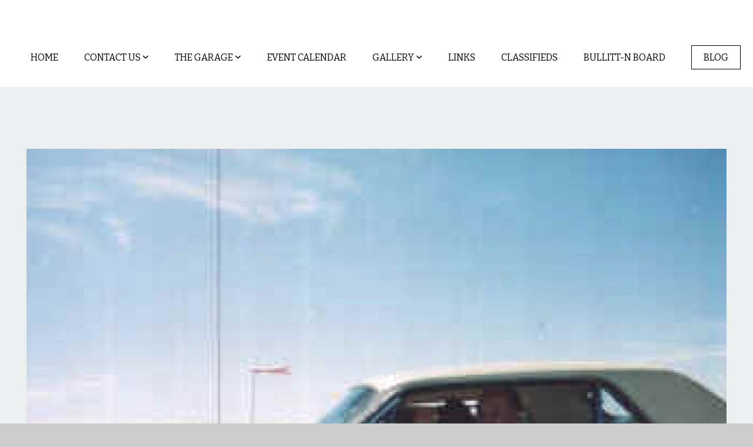

--- FILE ---
content_type: text/html; charset=UTF-8
request_url: https://frontrangemustangclub.org/frmc-cars
body_size: 8116
content:
<!DOCTYPE html>
<html class="wf-loading">
	<head>
		<meta http-equiv="Content-Type" content="text/html; charset=utf-8" />
		<meta name="viewport" content="width=device-width, initial-scale=1.0" />
<meta name="provider" content="snappages" />
<meta http-equiv="X-UA-Compatible" content="IE=Edge"/>
    <meta name="keywords" content="" />
    <meta name="description" content="" />
<link rel="shortcut icon" href="https://storage2.snappages.site/jls1xnbctu/assets/favicon.jpg">
<title>Front Range Mustang Club - FRMC Cars</title>
    <script defer src="https://ajax.googleapis.com/ajax/libs/jquery/2.1.3/jquery.min.js"></script>
<script>
	var wid=27294, pid=338917, ptype='basic', tid=33853, custom_fonts = "Bitter:regular,italic,700|Open Sans:300,300italic,regular,italic,600,600italic,700,700italic,800,800italic|Yeseva One:regular&display=swap";var page_type="page", render_url="https://site.snappages.site";</script>
<link href="https://assets2.snappages.site/global/styles/website.min.css?v=1768428243" type="text/css" rel="stylesheet" /><script defer src="https://assets2.snappages.site/global/assets/js/website.min.js?v=1768428243" type="text/javascript"></script><link class="core-style" href="https://storage2.snappages.site/jls1xnbctu/assets/themes/33853/style1606012519.css" type="text/css" rel="stylesheet" />
<link href="https://site.snappages.site/assets/icons/fontawesome/webfonts/fa-brands-400.woff2" rel="preload" as="font" type="font/woff2" crossorigin="anonymous"/>
<link href="https://site.snappages.site/assets/icons/fontawesome/webfonts/fa-regular-400.woff2" rel="preload" as="font" type="font/woff2" crossorigin="anonymous"/>
<link href="https://site.snappages.site/assets/icons/fontawesome/webfonts/fa-solid-900.woff2" rel="preload" as="font" type="font/woff2" crossorigin="anonymous"/>
<link href="https://site.snappages.site/assets/icons/fontawesome/css/all.min.css" rel="stylesheet"/>
<link href="https://site.snappages.site/assets/icons/fontawesome/css/all.min.css" rel="stylesheet"/>
<noscript><link href="https://site.snappages.site/assets/icons/fontawesome/css/all.min.css" rel="stylesheet" as="style"/></noscript>
<link href="https://site.snappages.site/assets/icons/fontawesome/css/v4-shims.min.css" rel="preload" as="style" onload="this.rel='stylesheet'"/>
<noscript><link href="https://site.snappages.site/assets/icons/fontawesome/css/v4-shims.min.css" rel="stylesheet" as="style"/></noscript>
<link href="https://assets2.snappages.site/global/assets/icons/pixeden/css/pe-icon-7-stroke.min.css" rel="preload" as="style" onload="this.rel='stylesheet'"/>
<noscript><link href="https://assets2.snappages.site/global/assets/icons/pixeden/css/pe-icon-7-stroke.min.css" rel="stylesheet" as="style"/></noscript>
<link href="https://assets2.snappages.site/global/assets/icons/typicons/typicons.min.css" rel="preload" as="style" onload="this.rel='stylesheet'"/>
<noscript><link href="https://assets2.snappages.site/global/assets/icons/typicons/typicons.min.css" rel="preload" as="stylesheet"/></noscript>
<link href="https://use.typekit.net/hqk1yln.css" rel="stylesheet" />

<svg xmlns="https://www.w3.org/2000/svg" style="display:none;">
    <symbol id="sp-icon-amazon" viewBox="0 0 50 50">
        <g fill-rule="nonzero">
          <path id="Shape" d="M0.0909090909,38.8 C0.242409091,38.53335 0.484818182,38.51665 0.818181818,38.75 C8.39390909,43.58335 16.6363636,46 25.5454545,46 C31.4848182,46 37.3484545,44.78335 43.1363636,42.35 C43.2878636,42.28335 43.5075455,42.18335 43.7954545,42.05 C44.0833182,41.91665 44.2878636,41.81665 44.4090909,41.75 C44.8636364,41.55 45.2196818,41.65 45.4772727,42.05 C45.7348182,42.45 45.6515,42.81665 45.2272727,43.15 C44.6818182,43.58335 43.9848182,44.08335 43.1363636,44.65 C40.5302727,46.35 37.6211818,47.66665 34.4090909,48.6 C31.1969545,49.53335 28.0605909,50 25,50 C20.2727273,50 15.803,49.09165 11.5909091,47.275 C7.37877273,45.45835 3.60604545,42.9 0.272727273,39.6 C0.0909090909,39.43335 0,39.26665 0,39.1 C0,39 0.0302727273,38.9 0.0909090909,38.8 Z M13.7727273,24.55 C13.7727273,22.25 14.2878636,20.28335 15.3181818,18.65 C16.3484545,17.01665 17.7575455,15.78335 19.5454545,14.95 C21.1818182,14.18335 23.1969545,13.63335 25.5909091,13.3 C26.4090909,13.2 27.7424091,13.06665 29.5909091,12.9 L29.5909091,12.05 C29.5909091,9.91665 29.3787727,8.48335 28.9545455,7.75 C28.3181818,6.75 27.3181818,6.25 25.9545455,6.25 L25.5909091,6.25 C24.5909091,6.35 23.7272727,6.7 23,7.3 C22.2727273,7.9 21.803,8.73335 21.5909091,9.8 C21.4696818,10.46665 21.1666364,10.85 20.6818182,10.95 L15.4545455,10.25 C14.9393636,10.11665 14.6818182,9.81665 14.6818182,9.35 C14.6818182,9.25 14.6969545,9.13335 14.7272727,9 C15.2424091,6.03335 16.5075455,3.83335 18.5227273,2.4 C20.5378636,0.96665 22.8939091,0.16665 25.5909091,0 L26.7272727,0 C30.1818182,0 32.8787727,0.98335 34.8181818,2.95 C35.1223778,3.2848521 35.4034595,3.64418094 35.6590909,4.025 C35.9166364,4.40835 36.1211818,4.75 36.2727273,5.05 C36.4242273,5.35 36.5605909,5.78335 36.6818182,6.35 C36.803,6.91665 36.8939091,7.30835 36.9545455,7.525 C37.0151364,7.74165 37.0605909,8.20835 37.0909091,8.925 C37.1211818,9.64165 37.1363636,10.06665 37.1363636,10.2 L37.1363636,22.3 C37.1363636,23.16665 37.25,23.95835 37.4772727,24.675 C37.7045455,25.39165 37.9242273,25.90835 38.1363636,26.225 C38.3484545,26.54165 38.6969545,27.05 39.1818182,27.75 C39.3636364,28.05 39.4545455,28.31665 39.4545455,28.55 C39.4545455,28.81665 39.3333182,29.05 39.0909091,29.25 C36.5757273,31.65 35.2120909,32.95 35,33.15 C34.6363636,33.45 34.1969545,33.48335 33.6818182,33.25 C33.2575455,32.85 32.8863636,32.46665 32.5681818,32.1 C32.25,31.73335 32.0227273,31.46665 31.8863636,31.3 C31.75,31.13335 31.5302727,30.80835 31.2272727,30.325 C30.9242273,29.84165 30.7120909,29.51665 30.5909091,29.35 C28.8939091,31.38335 27.2272727,32.65 25.5909091,33.15 C24.5605909,33.48335 23.2878636,33.65 21.7727273,33.65 C19.4393636,33.65 17.5227273,32.85835 16.0227273,31.275 C14.5227273,29.69165 13.7727273,27.45 13.7727273,24.55 Z M21.5909091,23.55 C21.5909091,24.85 21.8863636,25.89165 22.4772727,26.675 C23.0681818,27.45835 23.8636364,27.85 24.8636364,27.85 C24.9545455,27.85 25.0833182,27.83335 25.25,27.8 C25.4166364,27.76665 25.5302727,27.75 25.5909091,27.75 C26.8636364,27.38335 27.8484545,26.48335 28.5454545,25.05 C28.8787727,24.41665 29.1287727,23.725 29.2954545,22.975 C29.4620909,22.225 29.553,21.61665 29.5681818,21.15 C29.5833182,20.68335 29.5909091,19.91665 29.5909091,18.85 L29.5909091,17.6 C27.8333182,17.6 26.5,17.73335 25.5909091,18 C22.9242273,18.83335 21.5909091,20.68335 21.5909091,23.55 Z M40.6818182,39.65 C40.7424091,39.51665 40.8333182,39.38335 40.9545455,39.25 C41.7120909,38.68335 42.4393636,38.3 43.1363636,38.1 C44.2878636,37.76665 45.4090909,37.58335 46.5,37.55 C46.803,37.51665 47.0909091,37.53335 47.3636364,37.6 C48.7272727,37.73335 49.5454545,37.98335 49.8181818,38.35 C49.9393636,38.55 50,38.85 50,39.25 L50,39.6 C50,40.76665 49.7120909,42.14165 49.1363636,43.725 C48.5605909,45.30835 47.7575455,46.58335 46.7272727,47.55 C46.5757273,47.68335 46.4393636,47.75 46.3181818,47.75 C46.2575455,47.75 46.1969545,47.73335 46.1363636,47.7 C45.9545455,47.6 45.9090909,47.41665 46,47.15 C47.1211818,44.25 47.6818182,42.23335 47.6818182,41.1 C47.6818182,40.73335 47.6211818,40.46665 47.5,40.3 C47.1969545,39.9 46.3484545,39.7 44.9545455,39.7 C44.4393636,39.7 43.8333182,39.73335 43.1363636,39.8 C42.3787727,39.9 41.6818182,40 41.0454545,40.1 C40.8636364,40.1 40.7424091,40.06665 40.6818182,40 C40.6211818,39.93335 40.6060455,39.86665 40.6363636,39.8 C40.6363636,39.76665 40.6515,39.71665 40.6818182,39.65 Z"/>
        </g>
    </symbol>
    <symbol id="sp-icon-roku" viewBox="0 0 50 50">
        <g>
          <path id="Combined-Shape" d="M8,0 L42,0 C46.418278,-8.11624501e-16 50,3.581722 50,8 L50,42 C50,46.418278 46.418278,50 42,50 L8,50 C3.581722,50 5.41083001e-16,46.418278 0,42 L0,8 C-5.41083001e-16,3.581722 3.581722,8.11624501e-16 8,0 Z M9.94591393,22.6758056 C9.94591393,23.9554559 8.93797503,25.0040346 7.705466,25.0040346 L6.5944023,25.0040346 L6.5944023,20.3268077 L7.705466,20.3268077 C8.93797503,20.3268077 9.94591393,21.3746529 9.94591393,22.6758056 Z M15,32 L11.1980679,26.5137477 C12.6117075,25.6540149 13.5405811,24.2489259 13.5405811,22.6758056 C13.5405811,20.0964239 11.1176341,18 8.14917631,18 L3,18 L3,31.9899135 L6.5944023,31.9899135 L6.5944023,27.3332264 L7.6834372,27.3332264 L10.9214498,32 L15,32 Z M19.4209982,23.6089545 C20.3760082,23.6089545 21.1686305,24.9005713 21.1686305,26.4995139 C21.1686305,28.098368 20.3760082,29.3917084 19.4209982,29.3917084 C18.4876486,29.3917084 17.6937241,28.0984122 17.6937241,26.4995139 C17.6937241,24.9006155 18.4876486,23.6089545 19.4209982,23.6089545 Z M24.8610089,26.4995139 C24.8610089,23.4472925 22.4211995,21 19.4209982,21 C16.4217953,21 14,23.4472925 14,26.4995139 C14,29.5540333 16.4217953,32 19.4209982,32 C22.4211995,32 24.8610089,29.5540333 24.8610089,26.4995139 Z M33.154894,21.2236663 L29.0835675,25.3681007 L29.0835675,21.2099662 L25.549974,21.2099662 L25.549974,31.7778363 L29.0835675,31.7778363 L29.0835675,27.4910969 L33.3340371,31.7778363 L37.7816639,31.7778363 L32.3803293,26.2779246 L36.8541742,21.7246949 L36.8541742,27.9961029 C36.8541742,30.0783079 38.0840844,31.9999116 41.1813884,31.9999116 C42.6517766,31.9999116 44.001101,31.1508546 44.6569026,30.3826285 L46.24575,31.7777921 L47,31.7777921 L47,21.2236663 L43.4663631,21.2236663 L43.4663631,28.056914 C43.0684459,28.7640196 42.5140009,29.2086122 41.657092,29.2086122 C40.7876817,29.2086122 40.3887661,28.6838515 40.3887661,27.0054037 L40.3887661,21.2236663 L33.154894,21.2236663 Z"/>
        </g>
    </symbol>
    <symbol id="sp-icon-google-play" viewBox="0 0 50 50">
	    <g fill-rule="nonzero">
	      <path id="top" d="M7.60285132,19.9078411 C12.5081466,14.9434827 20.3874745,6.92617108 24.6425662,2.55295316 L27.0855397,0.0509164969 L30.6904277,3.63645621 C32.6802444,5.62627291 34.2953157,7.30040733 34.2953157,7.35947047 C34.2953157,7.55651731 3.60386965,24.6751527 3.2296334,24.6751527 C3.01272912,24.6751527 4.70723014,22.8431772 7.60285132,19.9078411 Z" transform="matrix(1 0 0 -1 0 24.726)"/>
	            <path id="Shape" d="M0.767311609,49.8798639 C0.5901222,49.6828171 0.353869654,49.2693751 0.235234216,48.9735503 C0.0773930754,48.5794566 0.0183299389,41.3498232 0.0183299389,25.6690696 C0.0183299389,0.749517674 -0.0407331976,2.04992501 1.20010183,1.16295963 L1.83044807,0.709802806 L13.9256619,12.8050167 L26.0213849,24.9012488 L22.9088595,28.05298 C21.1950102,29.7866867 15.5804481,35.4796602 10.4394094,40.7194769 C1.61405295,49.6833262 1.06262729,50.2148945 0.767311609,49.8798639 Z" transform="matrix(1 0 0 -1 0 50.66)"/>
	            <path id="Shape" d="M32.1283096,28.868403 L28.287169,25.0272624 L31.5376782,21.7375476 C33.3304481,19.9249203 34.8864562,18.408627 34.9852342,18.3689121 C35.2214868,18.309849 45.0320774,23.6876494 45.5442974,24.1601545 C45.7413442,24.3373439 45.9974542,24.7711525 46.1155804,25.1453887 C46.450611,26.1499712 45.938391,27.0364274 44.5595723,27.8638205 C43.5748473,28.454961 37.3691446,31.9417227 36.3447047,32.4732909 C35.9893075,32.6703378 35.5560081,32.2961015 32.1283096,28.868403 Z" transform="matrix(1 0 0 -1 0 50.884)"/>
	            <path id="bottom" d="M16.1323829,37.9725051 C10.0850305,31.9643585 5.19959267,27.0392057 5.27851324,27.0392057 C5.33757637,27.0392057 5.84979633,27.2953157 6.401222,27.6104888 C7.48472505,28.2016293 28.8783096,39.9419552 31.3406314,41.2815682 C33.9210794,42.660387 34.0198574,42.1680244 30.4541752,45.7535642 C28.7204684,47.4872709 27.2627291,48.9052953 27.203666,48.9052953 C27.1446029,48.885947 22.160387,43.9806517 16.1323829,37.9725051 Z" transform="matrix(1 0 0 -1 0 75.945)"/>
	    </g>
    </symbol>
    <symbol id="sp-icon-apple" viewBox="0 0 50 50">
	    <g fill-rule="nonzero">
	      <path id="Shape" d="M33.9574406,26.5634279 C34.0276124,34.1300976 40.5866722,36.6480651 40.6593407,36.6801167 C40.6038808,36.8576056 39.6113106,40.2683744 37.2037125,43.7914576 C35.1223643,46.8374278 32.9623738,49.8720595 29.5596196,49.9349127 C26.2160702,49.9966052 25.1409344,47.9496797 21.3183084,47.9496797 C17.4968415,47.9496797 16.3023155,49.8721487 13.1372718,49.9966945 C9.85274871,50.1212403 7.35152871,46.7030612 5.25306112,43.668251 C0.964911488,37.4606036 -2.31212183,26.1269374 2.08810657,18.476523 C4.27404374,14.6772963 8.18048359,12.2714647 12.420574,12.2097721 C15.6458924,12.1481688 18.6901193,14.3824933 20.6618852,14.3824933 C22.6324029,14.3824933 26.3318047,11.6955185 30.2209468,12.0901367 C31.8490759,12.1579896 36.4193394,12.748667 39.353895,17.0498265 C39.1174329,17.1966031 33.9007325,20.2374843 33.9574406,26.5634279 M27.6736291,7.98325071 C29.4174035,5.86972218 30.5910653,2.92749548 30.2708784,0 C27.7573538,0.101154388 24.7179418,1.67712725 22.9150518,3.78949514 C21.2993165,5.66009243 19.8842887,8.65410161 20.2660876,11.5236543 C23.0677001,11.7406943 25.9297656,10.0981184 27.6736291,7.98325071"/>
	    </g>
    </symbol>
    <symbol id="sp-icon-windows" viewBox="0 0 50 50">
	    <g fill-rule="nonzero">
	      <path id="Shape" d="M0,7.0733463 L20.3540856,4.30155642 L20.3628405,23.9346304 L0.0184824903,24.0503891 L0,7.07354086 L0,7.0733463 Z M20.344358,26.1964981 L20.3599222,45.8466926 L0.0157587549,43.0496109 L0.0145914397,26.064786 L20.3441634,26.1964981 L20.344358,26.1964981 Z M22.8116732,3.93871595 L49.7992218,0 L49.7992218,23.6848249 L22.8116732,23.8988327 L22.8116732,3.93891051 L22.8116732,3.93871595 Z M49.8054475,26.381323 L49.7990272,49.9593385 L22.8114786,46.1503891 L22.7737354,26.3371595 L49.8054475,26.381323 Z"/>
	    </g>
    </symbol>
</svg>

	</head>
	<body>
		<div id="sp-wrapper">
			<header id="sp-header">
				<div id="sp-bar"><div id="sp-bar-text"><span></span></div><div id="sp-bar-social" class="sp-social-holder" data-style="icons" data-shape="circle"><a class="facebook" href="" target="_blank" data-type="facebook"><i class="fa fa-fw fa-facebook"></i></a><a class="twitter" href="" target="_blank" data-type="twitter"><i class="fa fa-fw fa-twitter"></i></a><a class="pinterest" href="" target="_blank" data-type="pinterest"><i class="fa fa-fw fa-pinterest"></i></a><a class="instagram" href="" target="_blank" data-type="instagram"><i class="fa fa-fw fa-instagram"></i></a></div></div>
				<div id="sp-logo">Front Range Mustang Club</div>
				<div id="sp-nav"><nav id="sp-nav-links"><ul><li style="z-index:1250;" id="nav_home" data-type="basic"><a href="/" target="_self"><span></span>Home</a></li><li style="z-index:1249;" id="nav_contact-us" data-type="basic"><a href="/contact-us" target="_self"><span></span>Contact Us&nbsp;<i class="fa fa-angle-down" style="font-size:12px;vertical-align:10%;"></i></a><ul class="sp-second-nav"><li id="nav_contact-frmc"><a href="/contact-frmc" target="_self"><span></span>Contact FRMC</a></li><li id="nav_join-now"><a href="/join-now" target="_self"><span></span>Join Now</a></li></ul></li><li style="z-index:1248;" id="nav_the-garage" data-type="basic"><a href="/the-garage" target="_self"><span></span>The Garage&nbsp;<i class="fa fa-angle-down" style="font-size:12px;vertical-align:10%;"></i></a><ul class="sp-second-nav"><li id="nav_frmc-of-colorado-by-laws"><a href="/frmc-of-colorado-by-laws" target="_self"><span></span>FRMC of Colorado By Laws</a></li><li id="nav_frmc-member-roster"><a href="/frmc-member-roster" target="_self"><span></span>FRMC Member Roster</a></li><li id="nav_about-us"><a href="/about-us" target="_self"><span></span>About us</a></li><li id="nav_january-2026-meeting-minutes"><a href="/january-2026-meeting-minutes" target="_self"><span></span>January 2026 Meeting Minutes</a></li><li id="nav_december-2025-meeting-minutes"><a href="/december-2025-meeting-minutes" target="_self"><span></span>December 2025 Meeting Minutes</a></li><li id="nav_november-2025-meeting-minutes"><a href="/november-2025-meeting-minutes" target="_self"><span></span>November 2025 Meeting Minutes</a></li><li id="nav_october-2025-meeting-minutes"><a href="/october-2025-meeting-minutes" target="_self"><span></span>October 2025 Meeting Minutes</a></li><li id="nav_september-2025-meeting-minutes"><a href="/september-2025-meeting-minutes" target="_self"><span></span>September 2025 Meeting Minutes</a></li><li id="nav_august-2025-meeting-minutes"><a href="/august-2025-meeting-minutes" target="_self"><span></span>August 2025 Meeting Minutes</a></li><li id="nav_july-2025-meeting-minutes"><a href="/july-2025-meeting-minutes" target="_self"><span></span>July 2025 Meeting Minutes</a></li><li id="nav_june-2025-meeting-minutes"><a href="/june-2025-meeting-minutes" target="_self"><span></span>June 2025 Meeting Minutes</a></li><li id="nav_may-2025-meeting-minutes"><a href="/may-2025-meeting-minutes" target="_self"><span></span>May 2025 Meeting Minutes</a></li><li id="nav_april-2025-meeting-minutes"><a href="/april-2025-meeting-minutes" target="_self"><span></span>April 2025 Meeting Minutes</a></li><li id="nav_march-2025-meeting-minutes"><a href="/march-2025-meeting-minutes" target="_self"><span></span>March 2025 Meeting Minutes</a></li><li id="nav_february-2025-meeting-minutes"><a href="/february-2025-meeting-minutes" target="_self"><span></span>February 2025 Meeting Minutes</a></li></ul></li><li style="z-index:1247;" id="nav_event-calendar" data-type="basic"><a href="/event-calendar" target="_self"><span></span> Event  Calendar</a></li><li style="z-index:1246;" id="nav_gallery" data-type="basic"><a href="/gallery" target="_self"><span></span>Gallery&nbsp;<i class="fa fa-angle-down" style="font-size:12px;vertical-align:10%;"></i></a><ul class="sp-second-nav"><li id="nav_mullen-high-school-s-mustang-cheer-squad-2025-26"><a href="/mullen-high-school-s-mustang-cheer-squad-2025-26" target="_self"><span></span>Mullen High School’s Mustang Cheer Squad 2025-26</a></li><li id="nav_2024-national-mustang-day-cruise"><a href="/2024-national-mustang-day-cruise" target="_self"><span></span>2024 National Mustang Day Cruise</a></li><li id="nav_rosie-s-diner-cruise-7-29"><a href="/rosie-s-diner-cruise-7-29" target="_self"><span></span>Rosie\'s Diner Cruise 7/29</a></li><li id="nav_1923-pickup-cleaning-club-event"><a href="/1923-pickup-cleaning-club-event" target="_self"><span></span>1923 Pickup Cleaning Club Event</a></li><li id="nav_bob-hawsey-memorabilia"><a href="/bob-hawsey-memorabilia" target="_self"><span></span>Bob Hawsey Memorabilia</a></li><li id="nav_april-2023-cruise"><a href="/april-2023-cruise" target="_self"><span></span>April 2023 Cruise</a></li><li id="nav_2022-christmas-party"><a href="/2022-christmas-party" target="_self"><span></span>2022 Christmas Party</a></li><li id="nav_2022-echo-lake"><a href="/2022-echo-lake" target="_self"><span></span>2022 Echo Lake</a></li><li id="nav_2022-chili-feed"><a href="/2022-chili-feed" target="_self"><span></span>2022 Chili Feed</a></li><li id="nav_2022-may-hpr"><a href="/2022-may-hpr" target="_self"><span></span>2022 MAY HPR</a></li><li id="nav_2022-national-mustang-day-scenic-mountain-cruise"><a href="/2022-national-mustang-day-scenic-mountain-cruise" target="_self"><span></span>2022 National Mustang Day Scenic Mountain Cruise</a></li><li id="nav_2022-buyer-clinic"><a href="/2022-buyer-clinic" target="_self"><span></span>2022 Buyer Clinic</a></li><li id="nav_2021-christmas-party"><a href="/2021-christmas-party" target="_self"><span></span>2021 Christmas Party</a></li><li id="nav_frmc-events"><a href="/frmc-events" target="_self"><span></span>FRMC EVENTS</a></li><li id="nav_2020-sept-echo-lake"><a href="/2020-sept-echo-lake" target="_self"><span></span>2020 Sept. ECHO LAKE</a></li><li id="nav_2019-oct-chili-feed"><a href="/2019-oct-chili-feed" target="_self"><span></span>2019 Oct. Chili-Feed</a></li><li id="nav_2019-mcnurney-s-cars"><a href="/2019-mcnurney-s-cars" target="_self"><span></span>2019 McNurney\'s Cars</a></li><li id="nav_2019-k1-karts"><a href="/2019-k1-karts" target="_self"><span></span>2019 K1 Karts</a></li><li id="nav_2018-k1-karts"><a href="/2018-k1-karts" target="_self"><span></span>2018 K1 Karts</a></li><li id="nav_2018-cars-and-guitars"><a href="/2018-cars-and-guitars" target="_self"><span></span>2018 Cars and Guitars</a></li><li id="nav_2018-fall-drive"><a href="/2018-fall-drive" target="_self"><span></span>2018 Fall Drive</a></li><li id="nav_lunch-at-larry-s"><a href="/lunch-at-larry-s" target="_self"><span></span>Lunch at Larry\'s</a></li><li id="nav_rambler-museum"><a href="/rambler-museum" target="_self"><span></span>Rambler Museum</a></li><li id="nav_2016-fall"><a href="/2016-fall" target="_self"><span></span>2016 FALL</a></li><li id="nav_2015-mca-nationals"><a href="/2015-mca-nationals" target="_self"><span></span>2015 MCA Nationals</a></li><li id="nav_2011-old-town-tavern"><a href="/2011-old-town-tavern" target="_self"><span></span>2011 Old Town Tavern</a></li><li id="nav_2011-air-and-car-show"><a href="/2011-air-and-car-show" target="_self"><span></span>2011 Air and Car Show</a></li><li id="nav_2011-rmmr"><a href="/2011-rmmr" target="_self"><span></span>2011 RMMR</a></li><li id="nav_2010-july-mt-evans"><a href="/2010-july-mt-evans" target="_self"><span></span>2010 July Mt Evans</a></li><li id="nav_2010-rmmr"><a href="/2010-rmmr" target="_self"><span></span>2010 RMMR</a></li><li id="nav_freight-station"><a href="/freight-station" target="_self"><span></span>Freight Station</a></li><li id="nav_2009-christmas-party"><a href="/2009-christmas-party" target="_self"><span></span>2009 Christmas Party</a></li><li id="nav_frmc-cars"><a href="/frmc-cars" target="_self"><span></span>FRMC Cars</a></li><li id="nav_2009-rmmr"><a href="/2009-rmmr" target="_self"><span></span>2009 RMMR</a></li><li id="nav_golden-super-cruise"><a href="/golden-super-cruise" target="_self"><span></span>Golden Super Cruise</a></li></ul></li><li style="z-index:1245;" id="nav_links" data-type="basic"><a href="/links" target="_self"><span></span>Links</a></li><li style="z-index:1244;" id="nav_classifieds" data-type="basic"><a href="/classifieds" target="_self"><span></span>Classifieds</a></li><li style="z-index:1243;" id="nav_bullitt-n-board" data-type="basic"><a href="/bullitt-n-board" target="_self"><span></span>Bullitt-n Board</a></li><li style="z-index:1242;" id="nav_blog" data-type="blog"><a href="/blog" target="_self"><span></span>Blog</a></li></ul></nav></div><div id="sp-nav-button"></div>
			</header>
			<main id="sp-content">
				<section class="sp-section sp-scheme-0" data-index="2" data-scheme="0"><div class="sp-section-slide"  data-label="Main" ><div class="sp-section-content" ><div class="sp-grid sp-col sp-col-24"><div class="sp-block sp-gallery-block " data-type="gallery" data-id="1" style=""><div class="sp-block-content"  style=""><div class="gallery-holder" data-type="slideshow" data-id="92811"><div class="sp-slideshow"  data-transition="fade" data-ratio="4:3" data-thumbnails="true"><ul><li style="background-image:URL(https://storage2.snappages.site/jls1xnbctu/assets/images/3566476_1600x1106_1000.jpg);"  data-caption="Founding member Leon and his 64-1/2 coupe"></li><li style="background-image:URL(https://storage2.snappages.site/jls1xnbctu/assets/images/3566847_2500x1875_1000.jpg);"  data-caption=""></li><li style="background-image:URL(https://storage2.snappages.site/jls1xnbctu/assets/images/3566481_1600x1200_1000.jpg);"  data-caption="In memory of Chuck Mayhew and his Slimey Limey"></li><li style="background-image:URL(https://storage2.snappages.site/jls1xnbctu/assets/images/3566707_2500x1495_1000.jpg);"  data-caption=""></li><li style="background-image:URL(https://storage2.snappages.site/jls1xnbctu/assets/images/3566486_1600x1336_1000.jpg);"  data-caption=""></li><li style="background-image:URL(https://storage2.snappages.site/jls1xnbctu/assets/images/3566566_1600x1086_1000.jpg);"  data-caption=""></li><li style="background-image:URL(https://storage2.snappages.site/jls1xnbctu/assets/images/3567411_1024x612_1000.jpg);"  data-caption=""></li><li style="background-image:URL(https://storage2.snappages.site/jls1xnbctu/assets/images/3567069_1000x555_1000.jpg);"  data-caption=""></li><li style="background-image:URL(https://storage2.snappages.site/jls1xnbctu/assets/images/3567661_900x578_1000.jpg);"  data-caption=""></li><li style="background-image:URL(https://storage2.snappages.site/jls1xnbctu/assets/images/3567711_444x290_1000.jpg);"  data-caption=""></li><li style="background-image:URL(https://storage2.snappages.site/jls1xnbctu/assets/images/3567656_900x502_1000.jpg);"  data-caption=""></li><li style="background-image:URL(https://storage2.snappages.site/jls1xnbctu/assets/images/3567055_1000x640_1000.jpg);"  data-caption=""></li><li style="background-image:URL(https://storage2.snappages.site/jls1xnbctu/assets/images/3567426_1024x685_1000.jpg);"  data-caption=""></li><li style="background-image:URL(https://storage2.snappages.site/jls1xnbctu/assets/images/3567416_1024x685_1000.jpg);"  data-caption=""></li><li style="background-image:URL(https://storage2.snappages.site/jls1xnbctu/assets/images/3567421_1024x685_1000.jpg);"  data-caption=""></li><li style="background-image:URL(https://storage2.snappages.site/jls1xnbctu/assets/images/3566466_1600x1200_1000.jpg);"  data-caption=""></li><li style="background-image:URL(https://storage2.snappages.site/jls1xnbctu/assets/images/3567034_900x600_1000.jpg);"  data-caption=""></li><li style="background-image:URL(https://storage2.snappages.site/jls1xnbctu/assets/images/3567029_901x600_1000.jpg);"  data-caption=""></li><li style="background-image:URL(https://storage2.snappages.site/jls1xnbctu/assets/images/3566491_1600x958_1000.jpg);"  data-caption=""></li><li style="background-image:URL(https://storage2.snappages.site/jls1xnbctu/assets/images/3566440_1600x1073_1000.jpg);"  data-caption=""></li><li style="background-image:URL(https://storage2.snappages.site/jls1xnbctu/assets/images/3567074_969x600_1000.jpg);"  data-caption=""></li><li style="background-image:URL(https://storage2.snappages.site/jls1xnbctu/assets/images/3567079_1000x804_1000.jpg);"  data-caption=""></li><li style="background-image:URL(https://storage2.snappages.site/jls1xnbctu/assets/images/3566576_1600x1200_1000.jpg);"  data-caption=""></li><li style="background-image:URL(https://storage2.snappages.site/jls1xnbctu/assets/images/3567666_900x506_1000.jpg);"  data-caption=""></li><li style="background-image:URL(https://storage2.snappages.site/jls1xnbctu/assets/images/3566445_1600x1212_1000.jpg);"  data-caption="Brett starts off on another lap of the RMMR autocross"></li><li style="background-image:URL(https://storage2.snappages.site/jls1xnbctu/assets/images/3566450_1600x939_1000.jpg);"  data-caption="Not staying between the line Larry blows thru the cones."></li><li style="background-image:URL(https://storage2.snappages.site/jls1xnbctu/assets/images/3567331_800x602_1000.jpg);"  data-caption=""></li><li style="background-image:URL(https://storage2.snappages.site/jls1xnbctu/assets/images/3566526_1600x832_1000.jpg);"  data-caption=""></li><li style="background-image:URL(https://storage2.snappages.site/jls1xnbctu/assets/images/3566496_1600x922_1000.jpg);"  data-caption=""></li><li style="background-image:URL(https://storage2.snappages.site/jls1xnbctu/assets/images/3567281_1000x591_1000.jpg);"  data-caption=""></li><li style="background-image:URL(https://storage2.snappages.site/jls1xnbctu/assets/images/3567039_900x675_1000.jpg);"  data-caption=""></li><li style="background-image:URL(https://storage2.snappages.site/jls1xnbctu/assets/images/3567044_901x676_1000.jpg);"  data-caption=""></li><li style="background-image:URL(https://storage2.snappages.site/jls1xnbctu/assets/images/3566521_1600x1066_1000.jpg);"  data-caption=""></li><li style="background-image:URL(https://storage2.snappages.site/jls1xnbctu/assets/images/3567286_1000x708_1000.jpg);"  data-caption=""></li><li style="background-image:URL(https://storage2.snappages.site/jls1xnbctu/assets/images/3567024_650x488_1000.jpg);"  data-caption=""></li><li style="background-image:URL(https://storage2.snappages.site/jls1xnbctu/assets/images/3567019_650x488_1000.jpg);"  data-caption=""></li></ul><ul><li style="background-image:URL(https://storage2.snappages.site/jls1xnbctu/assets/images/3566476_1600x1106_1000.jpg);"></li><li style="background-image:URL(https://storage2.snappages.site/jls1xnbctu/assets/images/3566847_2500x1875_1000.jpg);"></li><li style="background-image:URL(https://storage2.snappages.site/jls1xnbctu/assets/images/3566481_1600x1200_1000.jpg);"></li><li style="background-image:URL(https://storage2.snappages.site/jls1xnbctu/assets/images/3566707_2500x1495_1000.jpg);"></li><li style="background-image:URL(https://storage2.snappages.site/jls1xnbctu/assets/images/3566486_1600x1336_1000.jpg);"></li><li style="background-image:URL(https://storage2.snappages.site/jls1xnbctu/assets/images/3566566_1600x1086_1000.jpg);"></li><li style="background-image:URL(https://storage2.snappages.site/jls1xnbctu/assets/images/3567411_1024x612_1000.jpg);"></li><li style="background-image:URL(https://storage2.snappages.site/jls1xnbctu/assets/images/3567069_1000x555_1000.jpg);"></li><li style="background-image:URL(https://storage2.snappages.site/jls1xnbctu/assets/images/3567661_900x578_1000.jpg);"></li><li style="background-image:URL(https://storage2.snappages.site/jls1xnbctu/assets/images/3567711_444x290_1000.jpg);"></li><li style="background-image:URL(https://storage2.snappages.site/jls1xnbctu/assets/images/3567656_900x502_1000.jpg);"></li><li style="background-image:URL(https://storage2.snappages.site/jls1xnbctu/assets/images/3567055_1000x640_1000.jpg);"></li><li style="background-image:URL(https://storage2.snappages.site/jls1xnbctu/assets/images/3567426_1024x685_1000.jpg);"></li><li style="background-image:URL(https://storage2.snappages.site/jls1xnbctu/assets/images/3567416_1024x685_1000.jpg);"></li><li style="background-image:URL(https://storage2.snappages.site/jls1xnbctu/assets/images/3567421_1024x685_1000.jpg);"></li><li style="background-image:URL(https://storage2.snappages.site/jls1xnbctu/assets/images/3566466_1600x1200_1000.jpg);"></li><li style="background-image:URL(https://storage2.snappages.site/jls1xnbctu/assets/images/3567034_900x600_1000.jpg);"></li><li style="background-image:URL(https://storage2.snappages.site/jls1xnbctu/assets/images/3567029_901x600_1000.jpg);"></li><li style="background-image:URL(https://storage2.snappages.site/jls1xnbctu/assets/images/3566491_1600x958_1000.jpg);"></li><li style="background-image:URL(https://storage2.snappages.site/jls1xnbctu/assets/images/3566440_1600x1073_1000.jpg);"></li><li style="background-image:URL(https://storage2.snappages.site/jls1xnbctu/assets/images/3567074_969x600_1000.jpg);"></li><li style="background-image:URL(https://storage2.snappages.site/jls1xnbctu/assets/images/3567079_1000x804_1000.jpg);"></li><li style="background-image:URL(https://storage2.snappages.site/jls1xnbctu/assets/images/3566576_1600x1200_1000.jpg);"></li><li style="background-image:URL(https://storage2.snappages.site/jls1xnbctu/assets/images/3567666_900x506_1000.jpg);"></li><li style="background-image:URL(https://storage2.snappages.site/jls1xnbctu/assets/images/3566445_1600x1212_1000.jpg);"></li><li style="background-image:URL(https://storage2.snappages.site/jls1xnbctu/assets/images/3566450_1600x939_1000.jpg);"></li><li style="background-image:URL(https://storage2.snappages.site/jls1xnbctu/assets/images/3567331_800x602_1000.jpg);"></li><li style="background-image:URL(https://storage2.snappages.site/jls1xnbctu/assets/images/3566526_1600x832_1000.jpg);"></li><li style="background-image:URL(https://storage2.snappages.site/jls1xnbctu/assets/images/3566496_1600x922_1000.jpg);"></li><li style="background-image:URL(https://storage2.snappages.site/jls1xnbctu/assets/images/3567281_1000x591_1000.jpg);"></li><li style="background-image:URL(https://storage2.snappages.site/jls1xnbctu/assets/images/3567039_900x675_1000.jpg);"></li><li style="background-image:URL(https://storage2.snappages.site/jls1xnbctu/assets/images/3567044_901x676_1000.jpg);"></li><li style="background-image:URL(https://storage2.snappages.site/jls1xnbctu/assets/images/3566521_1600x1066_1000.jpg);"></li><li style="background-image:URL(https://storage2.snappages.site/jls1xnbctu/assets/images/3567286_1000x708_1000.jpg);"></li><li style="background-image:URL(https://storage2.snappages.site/jls1xnbctu/assets/images/3567024_650x488_1000.jpg);"></li><li style="background-image:URL(https://storage2.snappages.site/jls1xnbctu/assets/images/3567019_650x488_1000.jpg);"></li></ul></div></div></div></div></div></div></div></section>
			</main>
			<footer id="sp-footer">
				<section class="sp-section sp-scheme-0" data-index="83" data-scheme="0"><div class="sp-section-slide"  data-label="Main" ><div class="sp-section-content" ><div class="sp-grid sp-col sp-col-24"></div></div></div></section><div id="sp-footer-extra"><div id="sp-footer-brand"><a href="https://snappages.com?utm_source=user&utm_medium=footer" target="_blank" title="powered by SnapPages Website Builder">powered by &nbsp;<span>SnapPages</span></a></div></div>
			</footer>
		</div>
	
	</body>
</html>
